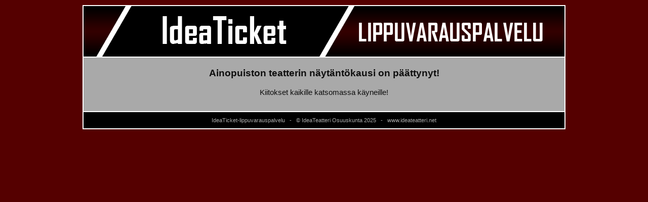

--- FILE ---
content_type: text/html;charset=UTF-8
request_url: https://www.ideaticket.fi/servlet/ideaticket/ainopuisto/index.jsp
body_size: 1157
content:





<?xml version="1.0" encoding="iso-8859-1"?>
<!DOCTYPE html PUBLIC "-//W3C//DTD XHTML 1.0 Transitional//EN"
 "http://www.w3.org/TR/xhtml1/DTD/xhtml1-transitional.dtd">
<html xmlns="http://www.w3.org/1999/xhtml">
<head>
  <title>IdeaTicket - lippuvarauspalvelu</title>
  <link href="ideaticket.css" rel="STYLESHEET" type="text/css" />
  <script type="text/javascript" src="ideaticket.js"></script>
</head>
<body onload="ajaxShowList(document.getElementById('production').value, true)">
<table id="container" align="center" cellpadding="0" cellspacing="0" width="950">
  <tr>
    <td id="header"><a href="../"><img src="images/banner.gif" border="0" width="950" height="100" /></a></td>
  </tr><tr>
    <td id="content" align="center" valign="top">




<h3>Ainopuiston teatterin näytäntökausi on päättynyt!</h3>

<p>Kiitokset kaikille katsomassa käyneille!</p>




    </td>
  </tr><tr>
    <td id="footer" align="center"><p>IdeaTicket-lippuvarauspalvelu &nbsp; - &nbsp; &copy; IdeaTeatteri Osuuskunta 2025 &nbsp; - &nbsp; <a href="http://www.ideateatteri.net/" target="_blank">www.ideateatteri.net</a></p></td>
  </tr>
</table>
</body>
</html>




--- FILE ---
content_type: text/css
request_url: https://www.ideaticket.fi/servlet/ideaticket/ainopuisto/ideaticket.css
body_size: 3685
content:
/* Ulkoasun luokat */

body {
	background-color: #550000;
 margin: 10px;
}

#container {
  border: 2px solid white;
  width: 950px;
  border-collapse: collapse;
}

#content {
  background-color: #a9a9a9;
  border: 2px solid white;
  padding: 15px;
}

#footer {
  background-color: black;
	 color: #a9a9a9;
  padding: 10px;
}

#footer p {
  font-size: 8pt;
  padding: 0;
  margin: 0;
}

body,td,th {
	font-family: Arial, Helvetica, sans-serif;
	font-size: 11pt;
	color: #0F0F0F;
}

a {
	font-family: Arial, Helvetica, sans-serif;
	text-decoration: underline;
	color: inherit;
}
a:link {
	text-decoration: underline;
	color: inherit;
}
a:visited {
	text-decoration: underline;
	color: inherit;
}
a:hover {
	text-decoration: underline;
	color: red;
}
a:active {
	text-decoration: underline;
	color: red;
}

#footer a, #footer a:link, #footer a:visited {
	color: #a9a9a9;
 text-decoration: none;
}

p.attention {
  font-size: 14pt;
  font-weight: bold;
  color: #CD0000;
}

p.legend {
  font-size: 8pt;
  margin-top: 0px;
  margin-bottom: 8px;
  padding: 0;
}

h3 {
  font-size: 14pt;
  margin-top: 5px;
}

/* Katsomotaulukon luokat */

#house {
  border: 0;
  border-collapse: collapse;
} 

#house td {
  border: 1px solid black;
  font-family: Arial, Helvetica, sans-serif;
  font-size: 8pt;
  font-weight: normal;
  padding: 0;
  text-align: center;
  width: 23px;
}

#house td.header {
  border: 0;
  padding: 20px 0;
  font-size: 10pt;
  font-weight: bold;
}

#house td.gap {
  border: 0;
  height: 10px;
}

#house td.leftlabel {
  border: 0;
  border-bottom: 1px solid black;
  font-size: 9pt;
  font-weight: bold;
  text-align: left;
  width: 62px;
}
  
#house td.rightlabel {
  border: 0;
  border-bottom: 1px solid black;
  font-size: 9pt;
  font-weight: bold;
  text-align: right;
  width: 23px;
}

#house td.free {
  background-color: #00CD00;
  cursor: pointer;
}
#house td.reserved {
  background-color: #CD0000;
  cursor: default;
}
#house td.unavailable {
  background-color: #cccccc;
  cursor: default;
}

/* Lomakkeiden luokat */

.buttons {
  font-family: Arial, Helvetica, sans-serif;
  font-size: 9pt;
  font-weight: bold;
  margin: 10px;
  margin-bottom: 3px; 
}

form.phase1 select {
  padding: 1px;
  margin: 3px;
  height: 22px;
  width: 340px;
  font-family: Arial, Helvetica, sans-serif;
  font-size: 11pt;
  background-color: white;
  border: 1px solid black;
}
 
form.phase3 label {
   text-align: right;
   width: 120px;
   padding: 3px;
   margin: 3px 10px 0 10px;
}

form.phase3 .textfield {
  padding: 1px;
  margin: 3px;
  height: 22px;
  width: 320px;
  font-family: Arial, Helvetica, sans-serif;
  font-size: 11pt;
  background-color: white;
  border: 1px solid black;
}

form.phase3 .countfield {
  padding: 1px;
  margin: 3px;
  height: 22px;
  width: 60px;
  font-family: Arial, Helvetica, sans-serif;
  font-size: 11pt;
  background-color: white;
  border: 1px solid black;
}
 
form.phase3 .radiofield {
  padding: 1px;
  margin: 3px;
  height: 22px;
  vertical-align: middle;
  background-color: white;
  border: 1px solid black;
}

form.phase3 select {
  padding: 1px;
  margin: 3px;
  height: 22px;
  width: 320px;
  font-family: Arial, Helvetica, sans-serif;
  font-size: 11pt;
  background-color: white;
  border: 1px solid black;
}

form.phase3 textarea {
  padding: 1px;
  margin: 3px;
  width: 320px;
  font-family: Arial, Helvetica, sans-serif;
  font-size: 11pt;
  background-color: white;
  border: 1px solid black;
}


--- FILE ---
content_type: application/javascript
request_url: https://www.ideaticket.fi/servlet/ideaticket/ainopuisto/ideaticket.js
body_size: 4432
content:
/* --- Globaalit muuttujat --- */

var selectedSeats = new Array();

/* --- Funktioiden prototyypit --- */

//This prototype is provided by the Mozilla foundation and
//is distributed under the MIT license.
//http://www.ibiblio.org/pub/Linux/LICENSES/mit.license
if (!Array.prototype.indexOf)
{
	Array.prototype.indexOf = function(elt /*, from*/)
	{
		var len = this.length;

		var from = Number(arguments[1]) || 0;
		from = (from < 0)
				 ? Math.ceil(from)
				 : Math.floor(from);
		if (from < 0)
			from += len;

		for (; from < len; from++)
		{
			if (from in this &&
					this[from] === elt)
				return from;
		}
		return -1;
	};
}

//This prototype is provided by the Mozilla foundation and
//is distributed under the MIT license.
//http://www.ibiblio.org/pub/Linux/LICENSES/mit.license
if (!String.prototype.trim)
{
	String.prototype.trim = function() {
		return this.replace(/^\s+|\s+$/g,"");
	};
}

/* --- Apufunktioita --- */

function insertOption(element, value, text, color)
{
	var y=document.createElement('option');
	y.text=text;
	y.value=value;
	if(color) {
		y.style="color: " + color + ";";
	}
	try
	{
		element.add(y,null); // standards compliant
	}
	catch(ex)
	{
		element.add(y); // IE only
	}
}

function getXmlHttpObject()
{
	var xmlHttp=null;
	try
	{
		// Firefox, Opera 8.0+, Safari
		xmlHttp=new XMLHttpRequest();
	}
	catch (e)
	{
		// Internet Explorer
		try
		{
			xmlHttp=new ActiveXObject("Msxml2.XMLHTTP");
		}
		catch (e)
		{
			xmlHttp=new ActiveXObject("Microsoft.XMLHTTP");
		}
	}
	return xmlHttp;
}

/* --- IdeaTicketin funktiot --- */

function ajaxProductionChanged() {
	 
	if(xmlHttp.readyState==4 && xmlHttp.status == 200) {
	 
		var showlist = document.getElementById("show");

		// Pilkotaan saatu n�yt�sluettelo osiin
		var items = xmlHttp.responseText.split('#');

		// ... ja lis�t��n ne yksitt�in listalle
		for(i = 0; i < items.length; i++) { 
			if(items[i].length > 0) {
				var showitem = items[i].split(';');
				if(showitem[1].trim() == "H") {
					insertOption(showlist, showitem[0].trim(), showitem[2], 'blue');					
				} else {
					insertOption(showlist, showitem[0].trim(), showitem[2]);
				}
			}
		}

		showlist.disabled = false;
	}
}

function ajaxShowList(production, future) {

	if(production.length == 0) { 
		return;
	}

	// Tyhjennet��n vanhat n�yt�kset
	var showlist = document.getElementById("show");
	showlist.disabled = true;
	showlist.options.length = 0;

	// Muodostetaan k�ytett�v� URL-osoite
	var url = "/servlet/ideaticket/ShowList";
	url = url + "?production=" + production;
	
	// Lis�parametri, jos halutaan vain tulevat n�yt�kset
	if(future) {
		url = url + "&future=1";
	}
	
	// Lis�t��n satunnaisdataa, jotta tiedot ei tule cachesta
	url = url + "&dummy=" + Math.random();

	xmlHttp = getXmlHttpObject();
	if(xmlHttp == null) {
		alert("Selaimesi ei tue AJAX-toiminnallisuutta!");
		return;
	}

	// K�ynnistet��n haku
	xmlHttp.onreadystatechange = ajaxProductionChanged;
	xmlHttp.open("GET", url, true);
	xmlHttp.send(null);
}

function selectSeat(clickedCell) {

  var pos = -1;
  if(clickedCell.style.backgroundColor != "blue")   {
    //merkit��n varaus
    clickedCell.style.backgroundColor = "blue";
    clickedCell.style.color = "white";
    if(isNaN(clickedCell.innerHTML)) {
      selectedSeats.push(clickedCell.firstElementChild.innerHTML);
    } else {
      selectedSeats.push(clickedCell.innerHTML);
    }
  } else {
    //perutaan varaus
    clickedCell.style.backgroundColor = "";
    clickedCell.style.color = "";
    if(isNaN(clickedCell.innerHTML)) {
    	pos = selectedSeats.indexOf(clickedCell.firstElementChild.innerHTML);
    } else {
    	pos = selectedSeats.indexOf(clickedCell.innerHTML);
    }
    if(pos != -1) {
      //poistetaan varaus listasta
      selectedSeats.splice(pos, 1);
    }
  }
}

function submitSeats() {

	// Kopioidaan valitut paikat lomakekentt��n
	document.getElementById("seats").value = selectedSeats.join(';');

	return true;
}

function paymentTypeChanged() {

	var element = document.getElementById("payment");
	var button = document.getElementById("confirm");
	
  var online = element.options[element.selectedIndex].getAttribute("data-online");
	if(online == "1") {
		button.value = " SIIRRY MAKSAMAAN ";
	} else {
		button.value = " VAHVISTA VARAUS ";
	}
}

function doInputFocus() {

	var elements = document.getElementsByTagName("input");
	if(elements.length > 0) {
		elements[0].focus();
	}
}
